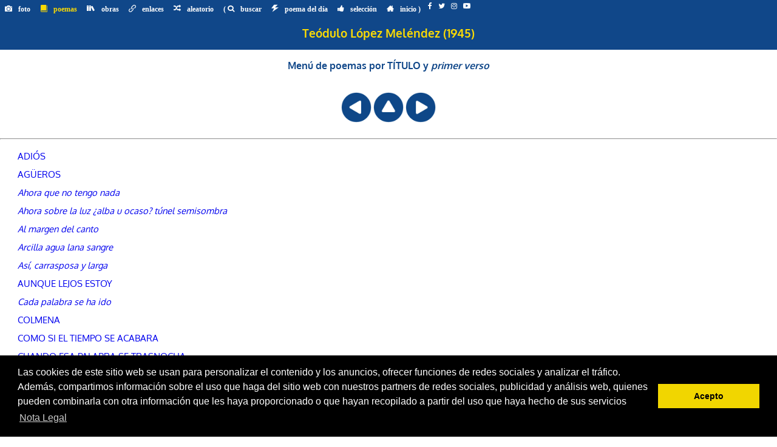

--- FILE ---
content_type: text/html
request_url: https://www.poesi.as/pcteolop.htm
body_size: 3873
content:
<!DOCTYPE HTML PUBLIC "-//W3C//DTD HTML 4.01 Transitional//EN" "http://www.w3.org/TR/html4/loose.dtd">
<html lang="es">
<head>
 <meta http-equiv="Content-Type" content="text/html; charset=UTF-8">
 <meta name="GENERATOR" content="www.poesiaweb.com www.poesia-inter.net www.poesi.as luis.salas.net">
<link rel="image_src" href="https://www.poesi.as/images/fotos/fototeolop.jpg"><meta property="og:image" content="https://www.poesi.as/images/fotos/fototeolop.jpg" />
 <meta name="Description" content="López Meléndez, Teódulo - Poesía en español">
 <meta name="KeyWords" content="López,Meléndez,Teódulo,Venezuela">
 <meta http-equiv="Clasificacion" content="Poesia, Literatura, español">
 <meta name="Classification" content="Poetry, Literature, Spanish">
 <meta http-equiv="Title" content="López Meléndez, Teódulo">
 <meta name="robots" content="index,follow">
 <meta name="Revisit" content="15 days">
 <title>Teódulo López Meléndez</title>
<meta name="viewport" content="width=device-width, initial-scale=1">
<link rel="stylesheet" href="css/autores.css"><link rel="stylesheet" type="text/css" href="js/cookieconsent.min.css" /><script src="js/cookieconsent.min.js"></script><script src="js/cookie.js"></script>

<link rel="stylesheet" href="css/menues.css">
<link rel="stylesheet" href="https://cdnjs.cloudflare.com/ajax/libs/font-awesome/4.7.0/css/font-awesome.min.css">
<script src="js/jquery.min.js"></script>
<script src="js/jquery.js"></script>
<script src="js/IrArriba.js"></script>
<link rel="stylesheet" href="css/fonts.css">
 <!-- meta name="viewport" content="width=device-width, user-scalable=no, initial-scale=1.0, maximum-scale=1.0, minimum-scale=1.0" -->
 
	<script src="js/fbshare.js" type="text/javascript"></script>
	<script src="js/jquery-latest.js"></script>
	<script src="js/menu.js"></script>
</head>
<body>
<a class="ir-arriba"  javascript:void(0) title="Volver arriba"><span class="fa-stack"><i class="fa fa-circle fa-stack-2x"></i><i class="fa fa-arrow-up fa-stack-1x fa-inverse"></i></span></a>
<center>
<div style="background-color:#104789; text-align:center;">
<header>
 <div class="menu_bar"><a class="bt-menu" href="#"><span class="icon-menu"></span>Menú</a></div>
	<nav>
	<ul>
		<!-- li><a href="indecteolop.htm"><span class="icon-volume-up"></span>audio</a></li -->
		<!-- li><a href="indetteolop.htm"><span class="icon-language2"></span>traducciones</a></li -->
		<li><a href="fototeolop.htm"><span class="icon-camera"></span>foto</a></li>
		<!-- li><a href="https://es.wikipedia.org/wiki/" target="wiki"><span class="icon-wikipedia"></span>wiki</a></li -->
		<li><a href="pcteolop.htm"><font color="#fada04"><span class="icon-book"></span>poemas</font></a></li>
		<li><a href="indewteolop.htm"><span class="icon-books"></span>obras</a></li>
		<!-- li><a href="indezteolop.htm"><span class="icon-attachment"></span>dedicados</a></li -->
		<!-- li><a href="https://www.facebook.com" target="fb"><span class="icon-facebook2"></span>facebook</a></li -->
		<!-- li><a href="https://twitter.com/" target="tw"><span class="icon-twitter2"></span>twitter</a></li -->
		<li><a href="indekteolop.htm"><span class="icon-link"></span>enlaces</a></li>
		<li><a href="randomPCteolop.htm"><span class="icon-random"></span>aleatorio</a></li>
		<li><a href="busqueda.htm"> ( <span class="icon-search2"></span>buscar</a></li>
 <!-- li><a href="randomPC.htm"><span class="icon-random"></span>aleatorio</a></li -->
		<li><a href="https://www.facebook.com/Poes%C3%ADa-Espa%C3%B1ol-241744839513644/"><span class="icon-power"></span>poema del día</a></li>
		<li><a href="selecc.htm"><span class="icon-thumbs-up"></span>selección</a></li>
        <li><a href="index.html"><span class="icon-home3"></span>inicio )</a><br></li>
		<li><div>
 <a href="https://www.youtube.com/channel/UC4OZgcAUigVi-tKEOXjyn3Q" class="subt" target="redes"><span class="icon-play" alt="youtube poesi.as" title="youtube poesi.as"></span></a>
 <a href="https://www.instagram.com/www_poesi_as/?hl=es" class="subt" target="redes"><span class="fa fa-instagram" alt="instagram poesi.as" title="instagram poesi.as"></span></a>
 <a href="https://twitter.com/poesi_as" class="subt" target="redes"><span class="icon-twitter2" alt="twitter poesi_as" title="twitter poesi_as"></span></a>
 <a href="https://www.facebook.com/Poes%C3%ADa-Espa%C3%B1ol-241744839513644/" class="subt" target="redes"><span class="icon-facebook2" alt="facebook poesi.as" title="facebook poesi.as"></span></a>
 </div></li>
	</ul>
	</nav>
 <h1><!-- a href="mailto:tlopezmelendez@BORRAR_ESTO@cantv.net" -->Teódulo López Meléndez (1945)<!-- /a --></h1><br>
</header>
</div>
<section>
<br>
<h2>Menú de poemas por TÍTULO y <i>primer verso</i></h2>
<br><div id="b"></div>
<br>
<p>
<a href="pcsollop.htm" target="_top"><img src="images/icons/ant.png" onmouseover="this.src='images/icons/antz.png'" onmouseout="this.src='images/icons/ant.png'" class="centrado" width="50" height="50" title="anterior / previous (Soledad López González)" alt="Soledad López González"></a>
<a href="indexcontA.htm" target="_top"><img src="images/icons/up.png" onmouseover="this.src='images/icons/upz.png'" onmouseout="this.src='images/icons/up.png'" class="centrado" width="50" height="50" alt="autores / authors" title="autores / authors"></a>
<a href="pcabzlpe.htm" target="_top"><img src="images/icons/sgt.png" onmouseover="this.src='images/icons/sgtz.png'" onmouseout="this.src='images/icons/sgt.png'" class="centrado" width="50" height="50" title="siguiente / next (López Penha, Abraham Zacarías)" alt="López Penha, Abraham Zacarías"></a>
</p>
<br>
</center>
<hr>
<br>
<p class="p1"><a href="pcteolop18.htm" target="_top">ADIÓS</a></p>
<p class="p1"><a href="pcteolop33.htm" target="_top">AGÜEROS</a></p>
<p class="p3"><a href="pcteolop48.htm" target="_top">Ahora que no tengo nada</a></p>
<p class="p3"><a href="pcteolop29.htm" target="_top">Ahora sobre la luz ¿alba u ocaso? túnel semisombra</a></p>
<p class="p3"><a href="pcteolop18.htm" target="_top">Al margen del canto</a></p>
<p class="p3"><a href="pcteolop41.htm" target="_top">Arcilla agua lana sangre</a></p>
<p class="p3"><a href="pcteolop45.htm" target="_top">Así, carrasposa y larga</a></p>
<p class="p1"><a href="pcteolop44.htm" target="_top">AUNQUE LEJOS ESTOY</a></p>
<p class="p3"><a href="pcteolop47.htm" target="_top">Cada palabra se ha ido</a></p>
<p class="p1"><a href="pcteolop17.htm" target="_top">COLMENA</a></p>
<p class="p1"><a href="pcteolop42.htm" target="_top">COMO SI EL TIEMPO SE ACABARA</a></p>
<p class="p1"><a href="pcteolop45.htm" target="_top">CUANDO ESA PALABRA SE TRASNOCHA</a></p>
<p class="p1"><a href="pcteolop23.htm" target="_top">DANZA</a></p>
<p class="p1"><a href="pcteolop49.htm" target="_top">DE AMANTE</a></p>
<p class="p1"><a href="pcteolop35.htm" target="_top">DE ENTRE LAS PIEDRAS</a></p>
<p class="p3"><a href="pcteolop37.htm" target="_top">De mimbrera</a></p>
<p class="p1"><a href="pcteolop50.htm" target="_top">DE SERENIDAD QUE ESPANTA</a></p>
<p class="p1"><a href="pcteolop32.htm" target="_top">DENTRO</a></p>
<p class="p3"><a href="pcteolop30.htm" target="_top">Desde el mar oración de lo que sé, clara oscuridad</a></p>
<p class="p1"><a href="pcteolop34.htm" target="_top">DESDE EL OTRO LADO</a></p>
<p class="p3"><a href="pcteolop31.htm" target="_top">Desde el tronco el perfil de las arenas</a></p>
<p class="p1"><a href="pcteolop39.htm" target="_top">DESDE LA MUERTE</a></p>
<p class="p3"><a href="pcteolop38.htm" target="_top">Disuelto el lacerío</a></p>
<p class="p1"><a href="pcteolop29.htm" target="_top">DOGAL</a></p>
<p class="p3"><a href="pcteolop03.htm" target="_top">Dominaré las aleaciones</a></p>
<p class="p1"><a href="pcteolop43.htm" target="_top">DONDE CAMINAR MI PERFIL DE EXTRAÑO</a></p>
<p class="p3"><a href="pcteolop43.htm" target="_top">El corcho penetras tortuosa</a></p>
<p class="p3"><a href="pcteolop26.htm" target="_top">El disparate de los meandros hizo prisión</a></p>
<p class="p1"><a href="pcteolop12.htm" target="_top">EL FRASCO DE LAS PALABRAS</a></p>
<p class="p3"><a href="pcteolop01.htm" target="_top">El mundo resurge con temor de su invariable crisis</a></p>
<p class="p3"><a href="pcteolop28.htm" target="_top">El terror arranca en la mañana al mirarse al agua</a></p>
<p class="p3"><a href="pcteolop23.htm" target="_top">Ella danzó</a></p>
<p class="p1"><a href="pcteolop09.htm" target="_top">ELLA, EN LOS REFLEJOS</a></p>
<p class="p3"><a href="pcteolop44.htm" target="_top">En aleteo</a></p>
<p class="p1"><a href="pcteolop08.htm" target="_top">EN AQUEL LUGAR</a></p>
<p class="p3"><a href="pcteolop16.htm" target="_top">En el viejo patio</a></p>
<p class="p3"><a href="pcteolop27.htm" target="_top">En las calles de su cuello la materia primera</a></p>
<p class="p3"><a href="pcteolop50.htm" target="_top">Escribo</a></p>
<p class="p1"><a href="pcteolop24.htm" target="_top">ESPEJISMO</a></p>
<p class="p1"><a href="pcteolop15.htm" target="_top">ESTA NOCHE</a></p>
<p class="p3"><a href="pcteolop15.htm" target="_top">Esta noche es un arca de naufragios</a></p>
<p class="p3"><a href="pcteolop08.htm" target="_top">Extraños los acontecimientos de la mar, ciertas las ramas de los árboles</a></p>
<p class="p1"><a href="pcteolop47.htm" target="_top">FALTA</a></p>
<p class="p3"><a href="pcteolop14.htm" target="_top">Ha comenzado:</a></p>
<p class="p3"><a href="pcteolop36.htm" target="_top">Hacia cualquier parte</a></p>
<p class="p3"><a href="pcteolop33.htm" target="_top">Incrustadas</a></p>
<p class="p3"><a href="pcteolop40.htm" target="_top">Indagad en la palabra</a></p>
<p class="p3"><a href="pcteolop20.htm" target="_top">La confusión</a></p>
<p class="p1"><a href="pcteolop27.htm" target="_top">LA GUITARRA SE DESTIÑE</a></p>
<p class="p1"><a href="pcteolop16.htm" target="_top">LA HISTORIA</a></p>
<p class="p3"><a href="pcteolop19.htm" target="_top">La palabra</a></p>
<p class="p3"><a href="pcteolop22.htm" target="_top">La paz se hizo profunda</a></p>
<p class="p3"><a href="pcteolop02.htm" target="_top">La voluntad de los carbones esconde los juguetes en un sumidero en las arenas</a></p>
<p class="p3"><a href="pcteolop17.htm" target="_top">Las marcas en la lluvia</a></p>
<p class="p3"><a href="pcteolop12.htm" target="_top">Las palabras</a></p>
<p class="p1"><a href="pcteolop28.htm" target="_top">LAS PALMAS DE LA ESPUMA</a></p>
<p class="p3"><a href="pcteolop10.htm" target="_top">Las sílabas</a></p>
<p class="p1"><a href="pcteolop13.htm" target="_top">LOBO</a></p>
<p class="p1"><a href="pcteolop40.htm" target="_top">LOGOGRIFO</a></p>
<p class="p3"><a href="pcteolop25.htm" target="_top">Los primeros juegos del mundo lo suplantaron todo</a></p>
<p class="p1"><a href="pcteolop14.htm" target="_top">MARIPOSA MUERTA</a></p>
<p class="p3"><a href="pcteolop24.htm" target="_top">Me exaspero</a></p>
<p class="p1"><a href="pcteolop20.htm" target="_top">MEDUSA 5</a></p>
<p class="p1"><a href="pcteolop21.htm" target="_top">MEDUSA 9</a></p>
<p class="p1"><a href="pcteolop22.htm" target="_top">MEDUSA 13</a></p>
<p class="p1"><a href="pcteolop05.htm" target="_top">MI HIJO Y EL MAR</a></p>
<p class="p1"><a href="pcteolop31.htm" target="_top">MIENTRAS, NO SE MUERE</a></p>
<p class="p3"><a href="pcteolop13.htm" target="_top">Nada te importa</a></p>
<p class="p3"><a href="pcteolop11.htm" target="_top">Nadie venga</a></p>
<p class="p1"><a href="pcteolop25.htm" target="_top">NO HAY REMOTO PARAJE SOLEDOSO</a></p>
<p class="p3"><a href="pcteolop07.htm" target="_top">Oficio, palmas secas y rugido cercano</a></p>
<p class="p1"><a href="pcteolop30.htm" target="_top">PARADOJA</a></p>
<p class="p1"><a href="pcteolop38.htm" target="_top">PAUPERO</a></p>
<p class="p1"><a href="pcteolop10.htm" target="_top">PERDIDO</a></p>
<p class="p1"><a href="pcteolop46.htm" target="_top">POR SI UNO DE ESOS</a></p>
<p class="p1"><a href="pcteolop41.htm" target="_top">PORTALENGUA</a></p>
<p class="p1"><a href="pcteolop26.htm" target="_top">PRISIÓN</a></p>
<p class="p3"><a href="pcteolop06.htm" target="_top">Rastros serpenteantes las sombrillas sobre los gritos donde se aboveda el viento</a></p>
<p class="p1"><a href="pcteolop02.htm" target="_top">RECORDADO SEA QUE VINO DEL MAR</a></p>
<p class="p1"><a href="pcteolop19.htm" target="_top">RITORNO</a></p>
<p class="p3"><a href="pcteolop49.htm" target="_top">Saberte allí</a></p>
<p class="p1"><a href="pcteolop36.htm" target="_top">SIN ADENTRO</a></p>
<p class="p1"><a href="pcteolop11.htm" target="_top">SIN PALABRAS</a></p>
<p class="p3"><a href="pcteolop34.htm" target="_top">Sin peso</a></p>
<p class="p3"><a href="pcteolop05.htm" target="_top">Sobre las arenas recién descubiertas quedaron vasijas</a></p>
<p class="p3"><a href="pcteolop09.htm" target="_top">Sobre mi brazo izquierdo una polvareda, hormigas</a></p>
<p class="p3"><a href="pcteolop04.htm" target="_top">Solsticio de verano arrejuntado al vuelo</a></p>
<p class="p1"><a href="pcteolop04.htm" target="_top">SOLSTICIOS</a></p>
<p class="p3"><a href="pcteolop46.htm" target="_top">Tea</a></p>
<p class="p1"><a href="pcteolop37.htm" target="_top">TERRERO</a></p>
<p class="p1"><a href="pcteolop48.htm" target="_top">TRATO DE LEERTE</a></p>
<p class="p1"><a href="pcteolop06.htm" target="_top">UN SILBIDO DE SILUETA</a></p>
<p class="p3"><a href="pcteolop42.htm" target="_top">Vejo estas piedras</a></p>
<p class="p1"><a href="pcteolop07.htm" target="_top">VÍSPERA</a></p>
<p class="p3"><a href="pcteolop21.htm" target="_top">Yo miré</a></p>
<p class="p1"><a href="pcteolop03.htm" target="_top">ZETA ELE 4, FUE LLAMADO EL PLANETA</a></p>
<br>
<hr><center>
<div style="background-color: #104789;" text-align:center;">
<iframe src="autoresygoogle.htm" width="100%" height="100%" scrolling="no" frameborder="0"><font color="#104789" size=1><a href="buscador.htm">seleccionar autor, menú o búsqueda</a></font></iframe>
<hr>
</div>

<script type="text/javascript"><!--
google_ad_client = "ca-pub-6846525436666570"; google_ad_slot = "9664042723"; google_ad_width = 468; google_ad_height = 60;
//--></script><script type="text/javascript" src="https://pagead2.googlesyndication.com/pagead/show_ads.js"></script>

<iframe src="piepagina.htm" width="100%" height=50 scrolling="no" frameborder="0"></iframe>
<div id="b2"></div>
<iframe src="tiendaindex.htm" width="100%" height=50 scrolling="no" frameborder="0"></iframe>
<div id="b3"></div>
</section>
</center></body></html>


--- FILE ---
content_type: text/html
request_url: https://www.poesi.as/autoresygoogle.htm
body_size: 998
content:
<!DOCTYPE HTML PUBLIC "-//W3C//DTD HTML 4.01 Transitional//EN" "http://www.w3.org/TR/html4/loose.dtd">
<html lang=es">
<head>
 <meta http-equiv="Content-Type" content="text/html; charset=UTF-8">
 <meta name="GENERATOR" content="www.poesiaweb.com www.poesia-inter.net www.poesi.as luis.salas.net">
<link rel="image_src" href="https://www.poesi.as/cuadros/poesiaok360.png"><meta property="og:image" content="https://www.poesi.as/cuadros/poesiaok360.png" />
 <meta name="Description" content="Poesías en español - Luis Salas - Título y primer verso">
 <meta name="robots" content="noindex, nofollow">
 <title>Lista de Autores</title>
 <base target="_parent">
<link rel="stylesheet" href="css/autoreslist.css">

<link rel="stylesheet" href="css/menues.css">
<link rel="stylesheet" href="css/fonts.css">
	<meta name="viewport" content="width=device-width, user-scalable=no, initial-scale=1.0, maximum-scale=1.0, minimum-scale=1.0">


<!-- Google Custom Search -->
<script>
 (function() {
 var cx = '007935990055201776615:mgqc_avunlq';
 var gcse = document.createElement('script');
 gcse.type = 'text/javascript';
 gcse.async = true;
 gcse.src = (document.location.protocol == 'https:' ? 'https:' : 'http:') +
 '//www.google.com/cse/cse.js?cx=' + cx;
 var s = document.getElementsByTagName('script')[0];
 s.parentNode.insertBefore(gcse, s);
 })();
</script>
<!-- End Google Custom Search -->


</head>
<BODY style="margin-top: 0px;">
<table width="100%" border="0" bgcolor="#104789">
<tr>
    <td align="center">

    <table border="0" cellspacing=5 cellpadding=5>
    <tr><td align="center" colspan=2>
 <a href="siglos.htm" target="_top"><font size=2 face="Arial" color="#ffffff">cronológico</font></a><font color="#fada04">&nbsp;|&nbsp;</font>
 <a href="poesiaA.htm" target="_top"><font size=2 face="Arial" color="#ffffff">alfabético</font></a><font color="#fada04">&nbsp;|&nbsp;</font>
 <!-- a href="siglos.htm" target="_top"><font size=2 face="Arial" color="#ffffff">por siglos</font></a><font color="#fada04">&nbsp;|&nbsp;</font -->
 <a href="indexcontA.htm" target="_top"><font size=2 face="Arial" color="#ffffff">siglo xxi</font></a> &nbsp; 
	</td></tr>

<!-- Custom Search Google -->
<tr><td valign=middle align="left"><a href="https://www.google.com/"><img src="images/google3.png" border="0" alt="Google"></a></td>
<td valign="top" colspan=2 width=280 align="left"><gcse:searchbox-only></gcse:searchbox-only></td></tr>
<!-- Custom Search Google -->

	</table>
</td>
</tr>
<tr bgcolor="#104789"><td align="center"><img src="poesiaok.gif" alt="Logo" border="0"></td></tr>
</table>
<!-- fin de tabla -->
</center></body></html>


--- FILE ---
content_type: text/html
request_url: https://www.poesi.as/piepagina.htm
body_size: 425
content:
<!DOCTYPE HTML PUBLIC "-//W3C//DTD HTML 4.01 Transitional//EN" "http://www.w3.org/TR/html4/loose.dtd">
<html lang=es">
<head>
 <meta http-equiv="Content-Type" content="text/html; charset=UTF-8">
<LINK rel="stylesheet" href="transla3.css"></head>
<body text="#104789" bgcolor="#FFFFFF" link="#104789" 
vlink="#000000" alink="#FF0000" 
topmargin=0>
<center><table border="0" width="100%"><tr align="center" valign="top"><td align="center"><font face="Verdana" color="#104789" size=1>
<a href="index.html" target="_parent">inicio</a> | 
<a href="poesiaA.htm" target="_parent">autores</a> | 
<a href="versos.htm" target="_parent">títulos y primer verso</a> | 
<a href="indexcontA.htm" target="_parent">siglo xxi</a> | 
<a href="https://www.facebook.com/Poes%C3%ADa-Espa%C3%B1ol-241744839513644/" target="FB">poema del día</a> | 
<a href="cancione.htm" target="_parent">audio</a> | 
<a href="selecc.htm" target="_parent">selección</a> | 
<a href="enlaces2.htm" target="_parent">enlaces</a> | 
<a href="translat.htm" target="_parent">translations</a> | 
<a href="busqueda.htm" target="_parent">búsquedas</a> | 
<a href="notalegal.htm" target="_parent">nota legal</a> 
</font></td></tr></table></center></body></html>


--- FILE ---
content_type: text/html
request_url: https://www.poesi.as/tiendaindex.htm
body_size: 452
content:
<!DOCTYPE HTML PUBLIC "-//W3C//DTD HTML 4.01 Transitional//EN" "http://www.w3.org/TR/html4/loose.dtd">
<html lang=es">
<head>
 <meta http-equiv="Content-Type" content="text/html; charset=UTF-8">
</head>
<body>
<center>

<a href="https://www.facebook.com/Poes%C3%ADa-Espa%C3%B1ol-241744839513644/" target="redes"><img src="images/icons/facebookTransp.png" border="0" width="24" height="24" alt="Visítanos en Facebook" title="Visítanos en Facebook"></a>
&nbsp;
<a href="https://twitter.com/poesi_as" target="redes"><img src="images/icons/twitterTransp.png" border="0" width="24" height="24"  alt="Visítanos en Twitter" title="Visítanos en Twitter"></a>
&nbsp;
<a href="https://www.instagram.com/www_poesi_as/?hl=es" target="redes"><img src="images/icons/instagramTransp.png" border="0" width="24" height="24"  alt="Visítanos en Instagram" title="Visítanos en Instagram"></a>
&nbsp;
<a href="https://www.youtube.com/channel/UC4OZgcAUigVi-tKEOXjyn3Q" target="redes"><img src="images/icons/youtubeTransp.png" border="0" width="24" height="24"  alt="Visítanos en YouTube" title="Visítanos en YouTube"></a>

<!-- a href="https://play.google.com/store/apps/details?id=com.asistentesvirtuales.poesias" target="androidapk"><img src="images/logo-rrss-gplay-24b.png" border="0" alt="Descarga aplicación Google play" title="Descarga aplicación Google play"></a>
&nbsp; 
<a href="PoesiasMobile.apk" target="androidapk"><img src="images/logo-rrss-an-24.png" border="0" alt="Descarga aplicación apk para móvil android" title="Descarga aplicación apk para móvil android"></a -->
<br>
<br>
</center></body></html>


--- FILE ---
content_type: text/html; charset=utf-8
request_url: https://www.google.com/recaptcha/api2/aframe
body_size: 113
content:
<!DOCTYPE HTML><html><head><meta http-equiv="content-type" content="text/html; charset=UTF-8"></head><body><script nonce="yRsgf30Xbp1Txkcjj7cyhw">/** Anti-fraud and anti-abuse applications only. See google.com/recaptcha */ try{var clients={'sodar':'https://pagead2.googlesyndication.com/pagead/sodar?'};window.addEventListener("message",function(a){try{if(a.source===window.parent){var b=JSON.parse(a.data);var c=clients[b['id']];if(c){var d=document.createElement('img');d.src=c+b['params']+'&rc='+(localStorage.getItem("rc::a")?sessionStorage.getItem("rc::b"):"");window.document.body.appendChild(d);sessionStorage.setItem("rc::e",parseInt(sessionStorage.getItem("rc::e")||0)+1);localStorage.setItem("rc::h",'1768736501061');}}}catch(b){}});window.parent.postMessage("_grecaptcha_ready", "*");}catch(b){}</script></body></html>

--- FILE ---
content_type: text/css
request_url: https://www.poesi.as/css/autores.css
body_size: 979
content:

H1 {font-family: "Oxygen", "Verdana", "Arial", "Helvetica";
            color: #fada04;
            font-size: 14pt;
            line-height: 100%;
            font-weight: bold;}

H1 A {font-family: "Oxygen", "Verdana", "Arial", "Helvetica";
            color: #fada04;
            font-size: 14pt;
            line-height: 100%;
            font-weight: bold;}


H2 {font-family: "Oxygen", "Verdana", "Arial", "Helvetica";
            color: #104789;
            font-size: 12pt;
            line-height: 100%;
            font-weight: bold;}

TD {align: "center"; font-family: "Oxygen", "Verdana", "Arial", "Helvetica"; color: "#104789"; font-size: 12pt; font-weight: normal;} 

img{ /* width: 100%; */
    height: auto;
    max-width:100%;}  

#TABTIT {font-family: "Arial", "Oxygen", "Verdana", "Helvetica"; font-size: 16pt; font-weight: normal;}

P { font-family: "Oxygen", "Verdana", "Helvetica", "Arial", "Sans Serif"; 
    color: #104789;
        line-height: 200%;
	font-weight: normal;
        font-size: 9pt;}


/* PARA TITULOS: */
#p1 {color: #104789;
     font-family: "Oxygen", "Verdana", "Arial", "Helvetica";
      font-variant: small-caps;
      margin-left: 0.3in;
      line-height: 200%;
      font-style: normal;
      font-size: 11pt;
      font-weight: normal;}

/*      text-indent: 0.3in; */
#p2 {color: #104789;
     font-family: "Oxygen", "Verdana", "Arial", "Helvetica";
     margin-left: 0.3in;
     font-variant: small-caps;
     font-size: 10pt;
     font-weight: normal;}
/*      text-indent: 0.3in; */

/* PRIMEROS VERSOS: */

#p3 {color: #104789;
     font-family: "Oxygen", "Verdana", "Arial", "Helvetica";
     margin-left: 0.3in;
     font-size: 11pt;
      line-height: 200%;
     font-style: italic;
     font-weight: normal;}



p.canciones {color: #104789;
      margin-left: 0.3in;
      font-size: 11pt;
      font-weight: normal;
	text-align: center;}

.pautores {color:#104789;
  /*    font-variant: small-caps; */
      margin-left: 0.3in;
		line-height: 200%;
		margin-bottom: 12px;
      font-size: 11pt;
      font-weight: bold;}


p.p1 {color: #104789;
     font-family: "Oxygen", "Verdana", "Arial", "Helvetica";
      font-variant: small-caps;
      margin-left: 0.3in;
      font-size: 11pt;
		line-height: 125%;
		margin-bottom: 12px;
      font-style: normal;
      font-weight: normal;}
/*      text-indent: 0.3in; */
p.p2 {color: #104789;
     margin-left: 0.3in;
     font-variant: small-caps;
     font-family: "Oxygen", "Verdana", "Arial", "Helvetica";
     font-size: 11pt;
     font-weight: normal;}
/*      text-indent: 0.3in; */
/* PRIMEROS VERSOS: */
p.p3 {color: #104789;
     font-family: "Oxygen", "Verdana", "Arial", "Helvetica";
     margin-left: 0.3in;
     font-size: 11pt;
		line-height: 125%;
		margin-bottom: 12px;
     font-style: italic;
     font-weight: normal;}

A {text-decoration: none;}

input.borde1 {
  border-top-style: solid;
  border-right-style: solid;
  border-bottom-style: solid;
  border-left-style: solid;
  border-top-color: #104789;
  border-right-color: #104789;
  border-bottom-color: #104789;
  border-left-color: #104789;
  border-top-width: thin;
  border-right-width: thin;
  border-bottom-width: thin;
  border-left-width: thin;
}
select.borde1 {
  border-top-style: solid;
  border-right-style: solid;
  border-bottom-style: solid;
  border-left-style: solid;
  border-top-color: #104789;
  border-right-color: #104789;
  border-bottom-color: #104789;
  border-left-color: #104789;
  border-top-width: thin;
  border-right-width: thin;
  border-bottom-width: thin;
  border-left-width: thin;
}

div.banjrj {width: 90%; margin: 0 auto; background-color: #FFFFFF; text-align: center;}

/* latin-ext */
@font-face {
  font-family: 'Oxygen';
  font-style: normal;
  font-weight: 300;
  src: local('Oxygen Light'), local('Oxygen-Light'), url(https://fonts.gstatic.com/s/oxygen/v5/-1odZCVpKpOs9pNLq607fhJtnKITppOI_IvcXXDNrsc.woff2) format('woff2');
  unicode-range: U+0100-024F, U+1E00-1EFF, U+20A0-20AB, U+20AD-20CF, U+2C60-2C7F, U+A720-A7FF;
}
/* latin */
@font-face {
  font-family: 'Oxygen';
  font-style: normal;
  font-weight: 300;
  src: local('Oxygen Light'), local('Oxygen-Light'), url(https://fonts.gstatic.com/s/oxygen/v5/AwBqWF2kjhlybWamaKMPcVtXRa8TVwTICgirnJhmVJw.woff2) format('woff2');
  unicode-range: U+0000-00FF, U+0131, U+0152-0153, U+02C6, U+02DA, U+02DC, U+2000-206F, U+2074, U+20AC, U+2212, U+2215, U+E0FF, U+EFFD, U+F000;
}
/* latin-ext */
@font-face {
  font-family: 'Oxygen';
  font-style: normal;
  font-weight: 400;
  src: local('Oxygen'), local('Oxygen-Regular'), url(https://fonts.gstatic.com/s/oxygen/v5/IIPDrwV5KNJo5-LaFlLy2fesZW2xOQ-xsNqO47m55DA.woff2) format('woff2');
  unicode-range: U+0100-024F, U+1E00-1EFF, U+20A0-20AB, U+20AD-20CF, U+2C60-2C7F, U+A720-A7FF;
}
/* latin */
@font-face {
  font-family: 'Oxygen';
  font-style: normal;
  font-weight: 400;
  src: local('Oxygen'), local('Oxygen-Regular'), url(https://fonts.gstatic.com/s/oxygen/v5/78wGxsHfFBzG7bRkpfRnCQ.woff2) format('woff2');
  unicode-range: U+0000-00FF, U+0131, U+0152-0153, U+02C6, U+02DA, U+02DC, U+2000-206F, U+2074, U+20AC, U+2212, U+2215, U+E0FF, U+EFFD, U+F000;
}
/* latin-ext */
@font-face {
  font-family: 'Oxygen';
  font-style: normal;
  font-weight: 700;
  src: local('Oxygen Bold'), local('Oxygen-Bold'), url(https://fonts.gstatic.com/s/oxygen/v5/fSUtikcZd7PHZK0t2hzTeRJtnKITppOI_IvcXXDNrsc.woff2) format('woff2');
  unicode-range: U+0100-024F, U+1E00-1EFF, U+20A0-20AB, U+20AD-20CF, U+2C60-2C7F, U+A720-A7FF;
}
/* latin */
@font-face {
  font-family: 'Oxygen';
  font-style: normal;
  font-weight: 700;
  src: local('Oxygen Bold'), local('Oxygen-Bold'), url(https://fonts.gstatic.com/s/oxygen/v5/yVHpdQrmTj9Kax1tmFSx2ltXRa8TVwTICgirnJhmVJw.woff2) format('woff2');
  unicode-range: U+0000-00FF, U+0131, U+0152-0153, U+02C6, U+02DA, U+02DC, U+2000-206F, U+2074, U+20AC, U+2212, U+2215, U+E0FF, U+EFFD, U+F000;
}


--- FILE ---
content_type: text/css
request_url: https://www.poesi.as/css/menues.css
body_size: 470
content:
* {
	padding: 0;
	margin: 0;
}

header {
	width: 100%;
    background: #104789;
}

header nav {
	width: 95%;
    background: #104789;
}

.menu_bar {
	display: none;
}

.ir-arriba{
  display:none;
  background-repeat:no-repeat;
  font-size:20px;
  color:#0F4788;
  cursor:pointer;
  position:fixed;
  bottom:10px;
  right:10px;
  z-index:2;
}

header nav ul {
	list-style: none;
	overflow: hidden;
}

header nav ul li {
	float: left;
}

header nav ul li span {
	margin-right: 10px;
	
}

header nav ul li .subt {
		/* display: block; */
		padding: 0px;
		margin-left: 0px;
		margin-right: 0px;
		float: right;
	}

header nav ul li {
	display: block;
	padding: 4px;
	color: #ffffff;
	text-decoration: none;
		font-family: Verdana;
		font-size: 12px;
		font-weight: bold;
}

header nav ul li a {
	display: block;
	padding: 4px;
	color: #ffffff;
	text-decoration: none;
		font-family: Verdana;
		font-size: 12px;
		font-weight: bold;
}

header nav ul li a:hover {
	background: #037E8C;
	color: #fada04;
		font-family: Verdana;
		font-size: 12px;
		font-weight: bold;
}

section {
	padding: 0px;
}


@media screen and (max-width:800px) {
	header nav {
		width: 80%;
		height: 100%;
		margin: 0;
		position: fixed;
		left: -100%;
		/*top: 0px;*/
		overflow: auto;
	}

	.subt  {
		float: none;
		padding: 2px;
		display: block;
		font-size: 18px;
	}
	
	.menu_bar {
		display: block;
		width: 100%;
		background: #ccc;
	}

	.menu_bar .bt-menu {
		display: block;
		padding: 20px;
		-webkit-box-sizing:border-box;
		-moz-box-sizing:border-box;
		box-sizing:border-box;
        background:#104789;
		overflow: hidden;
		font-family:Verdana;
		font-size:12px;
		font-weight:bold;
		color:#ffffff;
		text-decoration:none;
	}

	.menu_bar span {
		float:right;
		font-size:40px;
	}

	header nav ul li {
		display:block;
		float:none;
		text-align:left;
		border-bottom:1px solid rgba(255,255,255,.3);
	}



}


--- FILE ---
content_type: text/css
request_url: https://www.poesi.as/css/fonts.css
body_size: 811
content:
@font-face {
	font-family: 'icomoon';
	src:url('../fonts/icomoon.eot');
	src:url('../fonts/icomoon.eot') format('embedded-opentype'),
		url('../fonts/icomoon.woff') format('woff'),
		url('../fonts/icomoon.ttf') format('truetype'),
		url('../fonts/icomoon.svg') format('svg');
	font-weight: normal;
	font-style: normal;
}

[class^="icon-"], [class*=" icon-"] {
	font-family: 'icomoon';
	speak: none;
	font-style: normal;
	font-weight: normal;
	font-variant: normal;
	text-transform: none;
	line-height: 1;

	/* Better Font Rendering =========== */
	-webkit-font-smoothing: antialiased;
	-moz-osx-font-smoothing: grayscale;
}

/* aleatorio */
.icon-random:before {
	content: "\f074";
}
/* audio */
.icon-volume-up:before {
	content: "\f028";
}
/* búsqueda */
.icon-search2:before {
	content: "\f002";
}
/* Versos */
.icon-text-color:before {
	content: "\ea6d";
}
/* Selección */
.icon-thumbs-up:before {
	content: "\f164";
}
/* Whatsapp */
.icon-whatsapp:before {
/*	 font-family: "Font Awesome 5 Brands"; content: "\f232"; font-weight: 400; */
	 content: "\f232";
}
/* Instagram */
.icon-instagram:before {
	 font-family: "Font Awesome 5 Brands"; content: "\e055"; font-weight: 400;
}
/* Twitter */
.icon-twitter2:before {
	content: "\f099";
}
/* facebook */
.icon-facebook2:before {
	content: "\f09a";
}
/* youtube */
.icon-youtube2:before {
	content: "\f167";
}
/* youtube2 */
.icon-play:before {
	content: "\e912";
}
/* traducciones */
.icon-language2:before {
	content: "\e913";
}

/* autor */
.icon-user2:before {
	content: "\e917";
}

/* autores */
.icon-users2:before {
	content: "\e918";
}
/* Poema del día */
.icon-power:before {
	content: "\e9b5";
}

/* clip */
.icon-attachment:before {
	content: "\e9cd";
}
/* Menú */
.icon-menu:before {
	content: "\e9bd";
}
/* Siglo XXI */
.icon-rocket:before {
	content: "\e9a5";
}
/* autores alfabético */
.icon-sort-alpha-asc:before {
	content: "\ea48";
}
/* redes */
.icon-share2:before {
	content: "\ea82";
}
/* top */
.icon-arrow-up:before {
	content: "\ea32";
}
/* down */
.icon-arrow-down:before {
	content: "\ea36";
}
/* right */
.icon-arrow-right:before {
	content: "\ea34";
}
/* left */
.icon-arrow-left:before {
	content: "\ea38";
}
/* wiki */
.icon-wikipedia:before {
	content: "\eac8";
}
/* android */
.icon-android:before {
	content: "\eac0";
}
/* foto */
.icon-camera:before {
	content: "\e90f";
}
/* inicio */
.icon-home3:before {
	content: "\e902";
}
/* poemas */
.icon-book:before {
	content: "\e91f";
}
/* obras */
.icon-books:before {
	content: "\e920";
}
/* video */
.icon-video-camera:before {
	content: "\e914";
}
/* música */
.icon-music:before {
	content: "\e911";
}
/* info */
.icon-info3:before {
	content: "\e90e";
}
/* help */
.icon-question2:before {
	content: "\f128";
}

/* cronológico */
.icon-hour-glass:before {
	content: "\e979";
}
/* corazón */
.icon-heart:before {
	content: "\e9da";
}
/* enlaces */
.icon-link:before {
	content: "\e9cb";
}
/* bandera */
.icon-flag:before {
	content: "\e9cc";
}
/* mundo */
.icon-earth:before {
	content: "\e9ca";
}
/* chincheta */
.icon-pushpin:before {
	content: "\e946";
}
/* archivo */
.icon-file-text:before {
	content: "\e922";
}
/* archivos */
.icon-files-empty:before {
	content: "\e924";
}


--- FILE ---
content_type: text/css
request_url: https://www.poesi.as/css/autoreslist.css
body_size: 1115
content:
<STYLE><!--
FONT {font-family: "Oxygen", "Verdana", "Arial", "Helvetica"; }

H1 {font-family: "Oxygen", "Verdana", "Arial", "Helvetica";
            color: #fada04;
            font-size: 14pt;
            line-height: 100%;
            font-weight: bold;}

H2 {font-family: "Oxygen", "Verdana", "Arial", "Helvetica";
            color: #104789;
            font-size: 12pt;
            line-height: 100%;
            font-weight: bold;}

ul.autores {
	list-style-type: none;
	padding: 3px;
	margin: 5px;
	font-family: "Oxygen, Trebuchet MS, Verdana, Tahoma, Arial, Helvetica, sans-serif";
	}

div.autores2 {display: block; width: 50%; text-align: left; align: center;}

TD {align: "center"; font-family: "Oxygen", "Verdana", "Arial", "Helvetica"; color: "#000000"; font-size: 8pt; font-weight: normal;}

#TABTIT {font-family: "Oxygen", "Arial", "Verdana", "Helvetica"; font-size: 16pt; font-weight: normal;}

P {font-family: "Oxygen", "Verdana", "Helvetica", "Arial", "Sans Serif";
       color: #00FF00;
       line-height: 100%;
       font-size: 8pt;}

PRE {font-family: "Helvetica", "Arial", "Sans Serif"; color:#00FF00; font-size: 12pt; font-variant: italics;}

/* PARA TITULOS: */
#p1 {color:#000000;
/*      font-variant: small-caps; */
      margin-left: 0.3in;
       line-height: 100%;
      font-size: 12pt;
      font-weight: bold;}
/*      text-indent: 0.3in; */

#p2 {color:#00cc00;
     line-height: 100%;
     margin-left: 0.3in;
     font-variant: small-caps;
     font-family: "Oxygen", "Verdana", "Arial", "Helvetica";
     font-size: 10pt;
     font-weight: normal;}

#p22 {color:#104789;
     line-height: 100%;
     margin-left: 0.3in;
     font-variant: small-caps;
     font-family: "Oxygen", "Verdana", "Arial", "Helvetica";
     font-size: 14pt;
     font-weight: normal;}
/*      text-indent: 0.3in; */

/* PRIMEROS VERSOS: */
#p3 {color:#ff0000;
     line-height: 100%;
     margin-left: 0.3in;
     font-size: 10pt;
     font-family: "Oxygen", "Verdana", "Arial", "Helvetica";
     font-style: italic;
     font-weight: normal;}

/* PARA TITULOS: */
#p7 {color:#104789;
      margin-left: 0.3in;
       line-height: 100%;
      font-size: 8pt;
      font-weight: normal;}
/*      text-indent: 0.3in; */



.p1 {color:#000000;
      font-variant: small-caps;
      margin-left: 0.3in;
       line-height: 100%;
      font-size: 10pt;
      font-weight: normal;}
/*      text-indent: 0.3in; */
.p2 {color:#00cc00;
     line-height: 100%;
     margin-left: 0.3in;
     font-variant: small-caps;
     font-family: "Oxygen", "Verdana", "Arial", "Helvetica";
     font-size: 10pt;
     font-weight: normal;}

.pautores {color:#104789;
  /*    font-variant: small-caps; */
      margin-left: 0.3in;
		line-height: 200%;
		margin-bottom: 12px;
      font-size: 11pt;
      font-weight: bold;}

.p22 {color:#104789;
     line-height: 100%;
     margin-left: 0.3in;
     font-variant: small-caps;
     font-family: "Oxygen", "Verdana", "Arial", "Helvetica";
     font-size: 14pt;
     font-weight: normal;}
/*      text-indent: 0.3in; */
/* PRIMEROS VERSOS: */
.p3 {color:#ff0000;
		line-height: 125%;
		margin-bottom: 12px;
     margin-left: 0.3in;
     font-size: 10pt;
     font-family: "Oxygen", "Verdana", "Arial", "Helvetica";
     font-style: italic;
     font-weight: normal;}
	 
/* PARA TITULOS: */
.p7 {color:#104789;
      margin-left: 0.3in;
       line-height: 100%;
      font-size: 8pt;
      font-weight: normal;}

A {text-decoration: none}
/*           font-size:12;    */
/*           font-weight: bold;           */
/*          font-family: Lucida, Helvetica, sans-serif; */
/*           text-decoration: none;       */
/*         background-color: "#330033";   */
/*         background: URL(imageICV.jpg)  */
/*           margin-left: 0.9in;          */
/*           margin-right: 0.1in;         */
/*           margin-top: 0.3in;           */
/*           margin-bottom: 0.1in;        */
/*           color: darkslateblue;   */
/*           text-indent: 0.1in;   */


/* latin-ext */
@font-face {
  font-family: 'Oxygen';
  font-style: normal;
  font-weight: 300;
  src: local('Oxygen Light'), local('Oxygen-Light'), url(https://fonts.gstatic.com/s/oxygen/v5/-1odZCVpKpOs9pNLq607fhJtnKITppOI_IvcXXDNrsc.woff2) format('woff2');
  unicode-range: U+0100-024F, U+1E00-1EFF, U+20A0-20AB, U+20AD-20CF, U+2C60-2C7F, U+A720-A7FF;
}
/* latin */
@font-face {
  font-family: 'Oxygen';
  font-style: normal;
  font-weight: 300;
  src: local('Oxygen Light'), local('Oxygen-Light'), url(https://fonts.gstatic.com/s/oxygen/v5/AwBqWF2kjhlybWamaKMPcVtXRa8TVwTICgirnJhmVJw.woff2) format('woff2');
  unicode-range: U+0000-00FF, U+0131, U+0152-0153, U+02C6, U+02DA, U+02DC, U+2000-206F, U+2074, U+20AC, U+2212, U+2215, U+E0FF, U+EFFD, U+F000;
}
/* latin-ext */
@font-face {
  font-family: 'Oxygen';
  font-style: normal;
  font-weight: 400;
  src: local('Oxygen'), local('Oxygen-Regular'), url(https://fonts.gstatic.com/s/oxygen/v5/IIPDrwV5KNJo5-LaFlLy2fesZW2xOQ-xsNqO47m55DA.woff2) format('woff2');
  unicode-range: U+0100-024F, U+1E00-1EFF, U+20A0-20AB, U+20AD-20CF, U+2C60-2C7F, U+A720-A7FF;
}
/* latin */
@font-face {
  font-family: 'Oxygen';
  font-style: normal;
  font-weight: 400;
  src: local('Oxygen'), local('Oxygen-Regular'), url(https://fonts.gstatic.com/s/oxygen/v5/78wGxsHfFBzG7bRkpfRnCQ.woff2) format('woff2');
  unicode-range: U+0000-00FF, U+0131, U+0152-0153, U+02C6, U+02DA, U+02DC, U+2000-206F, U+2074, U+20AC, U+2212, U+2215, U+E0FF, U+EFFD, U+F000;
}
/* latin-ext */
@font-face {
  font-family: 'Oxygen';
  font-style: normal;
  font-weight: 700;
  src: local('Oxygen Bold'), local('Oxygen-Bold'), url(https://fonts.gstatic.com/s/oxygen/v5/fSUtikcZd7PHZK0t2hzTeRJtnKITppOI_IvcXXDNrsc.woff2) format('woff2');
  unicode-range: U+0100-024F, U+1E00-1EFF, U+20A0-20AB, U+20AD-20CF, U+2C60-2C7F, U+A720-A7FF;
}
/* latin */
@font-face {
  font-family: 'Oxygen';
  font-style: normal;
  font-weight: 700;
  src: local('Oxygen Bold'), local('Oxygen-Bold'), url(https://fonts.gstatic.com/s/oxygen/v5/yVHpdQrmTj9Kax1tmFSx2ltXRa8TVwTICgirnJhmVJw.woff2) format('woff2');
  unicode-range: U+0000-00FF, U+0131, U+0152-0153, U+02C6, U+02DA, U+02DC, U+2000-206F, U+2074, U+20AC, U+2212, U+2215, U+E0FF, U+EFFD, U+F000;
}

--></STYLE>


--- FILE ---
content_type: text/css
request_url: https://www.poesi.as/css/menues.css
body_size: 456
content:
* {
	padding: 0;
	margin: 0;
}

header {
	width: 100%;
    background: #104789;
}

header nav {
	width: 95%;
    background: #104789;
}

.menu_bar {
	display: none;
}

.ir-arriba{
  display:none;
  background-repeat:no-repeat;
  font-size:20px;
  color:#0F4788;
  cursor:pointer;
  position:fixed;
  bottom:10px;
  right:10px;
  z-index:2;
}

header nav ul {
	list-style: none;
	overflow: hidden;
}

header nav ul li {
	float: left;
}

header nav ul li span {
	margin-right: 10px;
	
}

header nav ul li .subt {
		/* display: block; */
		padding: 0px;
		margin-left: 0px;
		margin-right: 0px;
		float: right;
	}

header nav ul li {
	display: block;
	padding: 4px;
	color: #ffffff;
	text-decoration: none;
		font-family: Verdana;
		font-size: 12px;
		font-weight: bold;
}

header nav ul li a {
	display: block;
	padding: 4px;
	color: #ffffff;
	text-decoration: none;
		font-family: Verdana;
		font-size: 12px;
		font-weight: bold;
}

header nav ul li a:hover {
	background: #037E8C;
	color: #fada04;
		font-family: Verdana;
		font-size: 12px;
		font-weight: bold;
}

section {
	padding: 0px;
}


@media screen and (max-width:800px) {
	header nav {
		width: 80%;
		height: 100%;
		margin: 0;
		position: fixed;
		left: -100%;
		/*top: 0px;*/
		overflow: auto;
	}

	.subt  {
		float: none;
		padding: 2px;
		display: block;
		font-size: 18px;
	}
	
	.menu_bar {
		display: block;
		width: 100%;
		background: #ccc;
	}

	.menu_bar .bt-menu {
		display: block;
		padding: 20px;
		-webkit-box-sizing:border-box;
		-moz-box-sizing:border-box;
		box-sizing:border-box;
        background:#104789;
		overflow: hidden;
		font-family:Verdana;
		font-size:12px;
		font-weight:bold;
		color:#ffffff;
		text-decoration:none;
	}

	.menu_bar span {
		float:right;
		font-size:40px;
	}

	header nav ul li {
		display:block;
		float:none;
		text-align:left;
		border-bottom:1px solid rgba(255,255,255,.3);
	}



}


--- FILE ---
content_type: text/css
request_url: https://www.poesi.as/css/fonts.css
body_size: 779
content:
@font-face {
	font-family: 'icomoon';
	src:url('../fonts/icomoon.eot');
	src:url('../fonts/icomoon.eot') format('embedded-opentype'),
		url('../fonts/icomoon.woff') format('woff'),
		url('../fonts/icomoon.ttf') format('truetype'),
		url('../fonts/icomoon.svg') format('svg');
	font-weight: normal;
	font-style: normal;
}

[class^="icon-"], [class*=" icon-"] {
	font-family: 'icomoon';
	speak: none;
	font-style: normal;
	font-weight: normal;
	font-variant: normal;
	text-transform: none;
	line-height: 1;

	/* Better Font Rendering =========== */
	-webkit-font-smoothing: antialiased;
	-moz-osx-font-smoothing: grayscale;
}

/* aleatorio */
.icon-random:before {
	content: "\f074";
}
/* audio */
.icon-volume-up:before {
	content: "\f028";
}
/* búsqueda */
.icon-search2:before {
	content: "\f002";
}
/* Versos */
.icon-text-color:before {
	content: "\ea6d";
}
/* Selección */
.icon-thumbs-up:before {
	content: "\f164";
}
/* Whatsapp */
.icon-whatsapp:before {
/*	 font-family: "Font Awesome 5 Brands"; content: "\f232"; font-weight: 400; */
	 content: "\f232";
}
/* Instagram */
.icon-instagram:before {
	 font-family: "Font Awesome 5 Brands"; content: "\e055"; font-weight: 400;
}
/* Twitter */
.icon-twitter2:before {
	content: "\f099";
}
/* facebook */
.icon-facebook2:before {
	content: "\f09a";
}
/* youtube */
.icon-youtube2:before {
	content: "\f167";
}
/* youtube2 */
.icon-play:before {
	content: "\e912";
}
/* traducciones */
.icon-language2:before {
	content: "\e913";
}

/* autor */
.icon-user2:before {
	content: "\e917";
}

/* autores */
.icon-users2:before {
	content: "\e918";
}
/* Poema del día */
.icon-power:before {
	content: "\e9b5";
}

/* clip */
.icon-attachment:before {
	content: "\e9cd";
}
/* Menú */
.icon-menu:before {
	content: "\e9bd";
}
/* Siglo XXI */
.icon-rocket:before {
	content: "\e9a5";
}
/* autores alfabético */
.icon-sort-alpha-asc:before {
	content: "\ea48";
}
/* redes */
.icon-share2:before {
	content: "\ea82";
}
/* top */
.icon-arrow-up:before {
	content: "\ea32";
}
/* down */
.icon-arrow-down:before {
	content: "\ea36";
}
/* right */
.icon-arrow-right:before {
	content: "\ea34";
}
/* left */
.icon-arrow-left:before {
	content: "\ea38";
}
/* wiki */
.icon-wikipedia:before {
	content: "\eac8";
}
/* android */
.icon-android:before {
	content: "\eac0";
}
/* foto */
.icon-camera:before {
	content: "\e90f";
}
/* inicio */
.icon-home3:before {
	content: "\e902";
}
/* poemas */
.icon-book:before {
	content: "\e91f";
}
/* obras */
.icon-books:before {
	content: "\e920";
}
/* video */
.icon-video-camera:before {
	content: "\e914";
}
/* música */
.icon-music:before {
	content: "\e911";
}
/* info */
.icon-info3:before {
	content: "\e90e";
}
/* help */
.icon-question2:before {
	content: "\f128";
}

/* cronológico */
.icon-hour-glass:before {
	content: "\e979";
}
/* corazón */
.icon-heart:before {
	content: "\e9da";
}
/* enlaces */
.icon-link:before {
	content: "\e9cb";
}
/* bandera */
.icon-flag:before {
	content: "\e9cc";
}
/* mundo */
.icon-earth:before {
	content: "\e9ca";
}
/* chincheta */
.icon-pushpin:before {
	content: "\e946";
}
/* archivo */
.icon-file-text:before {
	content: "\e922";
}
/* archivos */
.icon-files-empty:before {
	content: "\e924";
}


--- FILE ---
content_type: text/css
request_url: https://www.poesi.as/transla3.css
body_size: 1157
content:
<STYLE><!--
BODY {
           line-height: 100%;
	   margin-top: 0;
           background-color: #FFFFFF;
           }
FONT {font-family: "Oxygen", "Verdana", "Arial", "Helvetica"; }
H1 {font-family: "Oxygen", "Verdana", "Arial", "Helvetica";
            color: #104789;
            font-size: 14pt;
            line-height: 100%;
            font-weight: bold;}

ul.autores {
	list-style-type: none;
	padding: 10px;
	margin: 10px;
	font-family: "Oxygen, Trebuchet MS, Verdana, Tahoma, Arial, Helvetica, sans-serif";
	}

div.autores2 {display: block; width: 50%; text-align: left; align: center;}

TD {align: "center"; font-family: "Oxygen", "Verdana", "Arial", "Helvetica"; color: "#000000"; font-size: 8pt; font-weight: normal;}
#TABTIT {font-family: "Oxygen", "Arial", "Verdana", "Helvetica"; font-size: 16pt; font-weight: normal;}
P {font-family: "Oxygen", "Verdana", "Helvetica", "Arial", "Sans Serif";
       color: #00FF00;
       line-height: 100%;
       font-size: 8pt;}
PRE {font-family: "Helvetica", "Arial", "Sans Serif"; color:#00FF00; font-size: 12pt; font-variant: italics;}
/* PARA TITULOS: */
#p1 {color:#000000;
/*      font-variant: small-caps; */
      margin-left: 0.15in;
       line-height: 100%;
      font-size: 12pt;
      font-weight: bold;}
/*      text-indent: 0.3in; */
#p2 {color:#00cc00;
     line-height: 100%;
     margin-left: 0.15in;
     font-variant: small-caps;
     font-family: "Oxygen", "Verdana", "Arial", "Helvetica";
     font-size: 10pt;
     font-weight: normal;}

#p22 {color:#104789;
     line-height: 100%;
     margin-left: 0.15in;
     font-variant: small-caps;
     font-family: "Oxygen", "Verdana", "Arial", "Helvetica";
     font-size: 14pt;
     font-weight: normal;}
/*      text-indent: 0.3in; */
/* PRIMEROS VERSOS: */
#p3 {color:#ff0000;
     line-height: 100%;
     margin-left: 0.15in;
     font-size: 10pt;
     font-family: "Oxygen", "Verdana", "Arial", "Helvetica";
     font-style: italic;
     font-weight: normal;}
/* PARA TITULOS: */
#p7 {color:#104789;
      margin-left: 0.15in;
       line-height: 100%;
      font-size: 8pt;
      font-weight: normal;}
/*      text-indent: 0.3in; */



.p1 {color:#000000;
      font-variant: small-caps;
      margin-left: 0.15in;
       line-height: 100%;
      font-size: 10pt;
      font-weight: normal;}
/*      text-indent: 0.3in; */
.p2 {color:#00cc00;
     line-height: 100%;
     margin-left: 0.15in;
     font-variant: small-caps;
     font-family: "Oxygen", "Verdana", "Arial", "Helvetica";
     font-size: 10pt;
     font-weight: normal;}

.pautores {color:#104789;
  /*    font-variant: small-caps; */
      margin-left: 0.15in;
       line-height: 125%;
      font-size: 11pt;
      font-weight: bold;}

.p22 {color:#104789;
     line-height: 100%;
     margin-left: 0.15in;
     font-variant: small-caps;
     font-family: "Oxygen", "Verdana", "Arial", "Helvetica";
     font-size: 14pt;
     font-weight: normal;}
/*      text-indent: 0.3in; */
/* PRIMEROS VERSOS: */
.p3 {color:#ff0000;
     line-height: 100%;
     margin-left: 0.15in;
     font-size: 10pt;
     font-family: "Oxygen", "Verdana", "Arial", "Helvetica";
     font-style: italic;
     font-weight: normal;}
/* PARA TITULOS: */
.p7 {color:#104789;
      margin-left: 0.15in;
       line-height: 100%;
      font-size: 8pt;
      font-weight: normal;}

A:link    {color: #0000FF;}
A:visited {color: #303080;}
A:active  {color: #30A030;}
A:hover   {color: #FF0000;}
A {text-decoration: none}
/*           font-size:12;    */
/*           font-weight: bold;           */
/*          font-family: Lucida, Helvetica, sans-serif; */
/*           text-decoration: none;       */
/*         background-color: "#330033";   */
/*         background: URL(imageICV.jpg)  */
/*           margin-left: 0.9in;          */
/*           margin-right: 0.1in;         */
/*           margin-top: 0.3in;           */
/*           margin-bottom: 0.1in;        */
/*           color: darkslateblue;   */
/*           text-indent: 0.1in;   */


/* latin-ext */
@font-face {
  font-family: 'Oxygen';
  font-style: normal;
  font-weight: 300;
  src: local('Oxygen Light'), local('Oxygen-Light'), url(https://fonts.gstatic.com/s/oxygen/v5/-1odZCVpKpOs9pNLq607fhJtnKITppOI_IvcXXDNrsc.woff2) format('woff2');
  unicode-range: U+0100-024F, U+1E00-1EFF, U+20A0-20AB, U+20AD-20CF, U+2C60-2C7F, U+A720-A7FF;
}
/* latin */
@font-face {
  font-family: 'Oxygen';
  font-style: normal;
  font-weight: 300;
  src: local('Oxygen Light'), local('Oxygen-Light'), url(https://fonts.gstatic.com/s/oxygen/v5/AwBqWF2kjhlybWamaKMPcVtXRa8TVwTICgirnJhmVJw.woff2) format('woff2');
  unicode-range: U+0000-00FF, U+0131, U+0152-0153, U+02C6, U+02DA, U+02DC, U+2000-206F, U+2074, U+20AC, U+2212, U+2215, U+E0FF, U+EFFD, U+F000;
}
/* latin-ext */
@font-face {
  font-family: 'Oxygen';
  font-style: normal;
  font-weight: 400;
  src: local('Oxygen'), local('Oxygen-Regular'), url(https://fonts.gstatic.com/s/oxygen/v5/IIPDrwV5KNJo5-LaFlLy2fesZW2xOQ-xsNqO47m55DA.woff2) format('woff2');
  unicode-range: U+0100-024F, U+1E00-1EFF, U+20A0-20AB, U+20AD-20CF, U+2C60-2C7F, U+A720-A7FF;
}
/* latin */
@font-face {
  font-family: 'Oxygen';
  font-style: normal;
  font-weight: 400;
  src: local('Oxygen'), local('Oxygen-Regular'), url(https://fonts.gstatic.com/s/oxygen/v5/78wGxsHfFBzG7bRkpfRnCQ.woff2) format('woff2');
  unicode-range: U+0000-00FF, U+0131, U+0152-0153, U+02C6, U+02DA, U+02DC, U+2000-206F, U+2074, U+20AC, U+2212, U+2215, U+E0FF, U+EFFD, U+F000;
}
/* latin-ext */
@font-face {
  font-family: 'Oxygen';
  font-style: normal;
  font-weight: 700;
  src: local('Oxygen Bold'), local('Oxygen-Bold'), url(https://fonts.gstatic.com/s/oxygen/v5/fSUtikcZd7PHZK0t2hzTeRJtnKITppOI_IvcXXDNrsc.woff2) format('woff2');
  unicode-range: U+0100-024F, U+1E00-1EFF, U+20A0-20AB, U+20AD-20CF, U+2C60-2C7F, U+A720-A7FF;
}
/* latin */
@font-face {
  font-family: 'Oxygen';
  font-style: normal;
  font-weight: 700;
  src: local('Oxygen Bold'), local('Oxygen-Bold'), url(https://fonts.gstatic.com/s/oxygen/v5/yVHpdQrmTj9Kax1tmFSx2ltXRa8TVwTICgirnJhmVJw.woff2) format('woff2');
  unicode-range: U+0000-00FF, U+0131, U+0152-0153, U+02C6, U+02DA, U+02DC, U+2000-206F, U+2074, U+20AC, U+2212, U+2215, U+E0FF, U+EFFD, U+F000;
}

--></STYLE>

--- FILE ---
content_type: application/javascript
request_url: https://www.poesi.as/js/fbshare.js
body_size: 2727
content:
var ismobile = false;

window.onload = function(e)
{ 

(function(a){ismobile=/android.+mobile|avantgo|bada\/|blackberry|blazer|compal|elaine|fennec|hiptop|iemobile|ip(hone|od)|iris|kindle|lge |maemo|midp|mmp|netfront|opera m(ob|in)i|palm( os)?|phone|p(ixi|re)\/|plucker|pocket|psp|symbian|treo|up\.(browser|link)|vodafone|wap|windows (ce|phone)|xda|xiino/i.test(a)||/1207|6310|6590|3gso|4thp|50[1-6]i|770s|802s|a wa|abac|ac(er|oo|s\-)|ai(ko|rn)|al(av|ca|co)|amoi|an(ex|ny|yw)|aptu|ar(ch|go)|as(te|us)|attw|au(di|\-m|r |s )|avan|be(ck|ll|nq)|bi(lb|rd)|bl(ac|az)|br(e|v)w|bumb|bw\-(n|u)|c55\/|capi|ccwa|cdm\-|cell|chtm|cldc|cmd\-|co(mp|nd)|craw|da(it|ll|ng)|dbte|dc\-s|devi|dica|dmob|do(c|p)o|ds(12|\-d)|el(49|ai)|em(l2|ul)|er(ic|k0)|esl8|ez([4-7]0|os|wa|ze)|fetc|fly(\-|_)|g1 u|g560|gene|gf\-5|g\-mo|go(\.w|od)|gr(ad|un)|haie|hcit|hd\-(m|p|t)|hei\-|hi(pt|ta)|hp( i|ip)|hs\-c|ht(c(\-| |_|a|g|p|s|t)|tp)|hu(aw|tc)|i\-(20|go|ma)|i230|iac( |\-|\/)|ibro|idea|ig01|ikom|im1k|inno|ipaq|iris|ja(t|v)a|jbro|jemu|jigs|kddi|keji|kgt( |\/)|klon|kpt |kwc\-|kyo(c|k)|le(no|xi)|lg( g|\/(k|l|u)|50|54|e\-|e\/|\-[a-w])|libw|lynx|m1\-w|m3ga|m50\/|ma(te|ui|xo)|mc(01|21|ca)|m\-cr|me(di|rc|ri)|mi(o8|oa|ts)|mmef|mo(01|02|bi|de|do|t(\-| |o|v)|zz)|mt(50|p1|v )|mwbp|mywa|n10[0-2]|n20[2-3]|n30(0|2)|n50(0|2|5)|n7(0(0|1)|10)|ne((c|m)\-|on|tf|wf|wg|wt)|nok(6|i)|nzph|o2im|op(ti|wv)|oran|owg1|p800|pan(a|d|t)|pdxg|pg(13|\-([1-8]|c))|phil|pire|pl(ay|uc)|pn\-2|po(ck|rt|se)|prox|psio|pt\-g|qa\-a|qc(07|12|21|32|60|\-[2-7]|i\-)|qtek|r380|r600|raks|rim9|ro(ve|zo)|s55\/|sa(ge|ma|mm|ms|ny|va)|sc(01|h\-|oo|p\-)|sdk\/|se(c(\-|0|1)|47|mc|nd|ri)|sgh\-|shar|sie(\-|m)|sk\-0|sl(45|id)|sm(al|ar|b3|it|t5)|so(ft|ny)|sp(01|h\-|v\-|v )|sy(01|mb)|t2(18|50)|t6(00|10|18)|ta(gt|lk)|tcl\-|tdg\-|tel(i|m)|tim\-|t\-mo|to(pl|sh)|ts(70|m\-|m3|m5)|tx\-9|up(\.b|g1|si)|utst|v400|v750|veri|vi(rg|te)|vk(40|5[0-3]|\-v)|vm40|voda|vulc|vx(52|53|60|61|70|80|81|83|85|98)|w3c(\-| )|webc|whit|wi(g |nc|nw)|wmlb|wonu|x700|xda(\-|2|g)|yas\-|your|zeto|zte\-/i.test(a.substr(0,4))})(navigator.userAgent||navigator.vendor||window.opera);

	(function () {
�
�	���function loadScript(url, callback) {
 �
��������	var script = document.createElement("script")
�	������� script.type = "text/javascript";
�
��������	if (script.readyState) { //IE
	������������script.onreadystatechange = function () {
	����������������if (script.readyState == "loaded" || script.readyState == "complete") {
	��������������������script.onreadystatechange = null;
����������������	����callback();
��������	��������}
	������������};
��������	} else { //Others
	������������script.onload = function () {
����������������	callback();
��������	����};
�	�������}
�
	��������script.src = url;
��������	document.getElementsByTagName("head")[0].appendChild(script);
�	���}

function VecImagenes()
{
n=0;
this[n++]="images/bannerAV728x90.png";
this[n++]="images/bannerAV728x90b.png" 
this.N=n;} 

var Imagenes=new VecImagenes();
srcimgav= Imagenes[ Math.floor(Math.random() * Imagenes.N) ] ; 

	var av = document.getElementById("b");
	var AVIMG = document.createElement("p");
	AVIMG.innerHTML = "<a href='http://www.asistentes-virtuales.com' target='AV'><img src='" + srcimgav + "' width='100%' style='max-width: 728px;' border=0 alt='Asistentes Virtuales'></a>";
	av.appendChild(AVIMG);

	   var url = ('https:' == document.location.protocol ? 'https://' : 'http://') + 'ajax.googleapis.com/ajax/libs/jquery/1.7.2/jquery.min.js';
	���loadScript(url, function () 
	   {

		var f = document.getElementById("b2");
		var fbroot = document.createElement("div");
		fbroot.setAttribute("id","fb-root");
		fbroot.setAttribute("align","center");
		fbroot.setAttribute("style","text-align:center");
		f.appendChild(fbroot);

		var sharefb = document.createElement("p");

		sharefb.innerHTML = "<div class='fb-like' data-href='http://www.poesi.as"+window.location.pathname+"' data-width='280'  data-send='true' data-layout='button' data-action='like' data-size='small' data-share='false'></div> &nbsp; &nbsp; <a href='https://twitter.com/share' class='twitter-share-button'><img src='https://www.poesi.as/images/twitter.png' border=0></a>";
		f.appendChild(sharefb);



		(function(d, s, id) {
		  var js, fjs = d.getElementsByTagName(s)[0];
		  if (d.getElementById(id)) return;
		  js = d.createElement(s); js.id = id;
		  js.src = "//connect.facebook.net/es_ES/all.js#xfbml=1";
		  fjs.parentNode.insertBefore(js, fjs);
		}(document, 'script', 'facebook-jssdk'));

		function initArray() {

			this.length = initArray.arguments.length;
			  for (var i = 0; i < this.length; i++) {
				  this[i] = initArray.arguments[i];
			  }
		}


�	���});�
�
	})();



!function(d,s,id)
	{
	var js,fjs=d.getElementsByTagName(s)[0],p=/^http:/.test(d.location)?'http':'https';if(!d.getElementById(id))

		{js=d.createElement(s);js.id=id;js.src=p+'://platform.twitter.com/widgets.js';fjs.parentNode.insertBefore(js,fjs);}
	}(document, 'script', 'twitter-wjs');


}

// JavaScript Document

var tags = new Array(
			"p",
			"h1",
			"h2",
			"span",
			"div",
			"a",
			"td",
			"th",
			"li"
			);

var min=7;
var max=28;

function getPageElements()
{
    var ret = Array();
   
    for(var i = 0; i <= tags.length-1; i++)
    {
        var elem = document.getElementsByTagName(tags[i]);
        for(var a = 0; a <= elem.length-1; a++)
        {
            ret.push(elem[a]);
        }
    }
   
return ret;
}

  var _gaq = _gaq || [];
  _gaq.push(['_setAccount', 'UA-33211868-1']);
  _gaq.push(['_setDomainName', 'poesi.as']);
  _gaq.push(['_setAllowLinker', true]);
  _gaq.push(['_trackPageview']);

  (function() {
    var ga = document.createElement('script'); ga.type = 'text/javascript'; ga.async = true;
    ga.src = ('https:' == document.location.protocol ? 'https://ssl' : 'http://www') + '.google-analytics.com/ga.js';
    var s = document.getElementsByTagName('script')[0]; s.parentNode.insertBefore(ga, s);
  })();





--- FILE ---
content_type: application/javascript
request_url: https://www.poesi.as/js/menu.js
body_size: -18
content:
$(document).ready(main);
 
var contador = 1;
 
function main(){
	$('.menu_bar').click(function(){
		// $('nav').toggle(); 
 
		if(contador == 1){
			$('nav').animate({
				left: '0'
			});
			contador = 0;
		} else {
			contador = 1;
			$('nav').animate({
				left: '-100%'
			});
		};
 
	});
 
};

--- FILE ---
content_type: application/javascript
request_url: https://www.poesi.as/js/IrArriba.js
body_size: 398
content:
$(document).ready(function(){ irArriba(); }); //Hacia arriba

function irArriba(){
  $('.ir-arriba').click(function(){ $('body,html').animate({ scrollTop:'0px' },1000); });
  $(window).scroll(function(){
    if($(this).scrollTop() > 0){ $('.ir-arriba').slideDown(600); }else{ $('.ir-arriba').slideUp(600); }
  });
  $('.ir-abajo').click(function(){ $('body,html').animate({ scrollTop:'1000px' },1000); });
}

function mailpag2()
{
 mail_str = "mailto:info@poesi.as"
 mail_str += "?subject= Envío de poemas a poesi.as"
 mail_str += "&body= Les autorizo a publicar los poemas, que adjunto en este mensaje, en su sitio " + location.title; 
 mail_str += " Asimismo certifico que soy el autor y legítimo propietario de los mismos. No se olvide de incluir"
 mail_str += " los datos siguientes, si dispone de los mismos: "
 mail_str += " (1) Lugar y fecha de nacimiento y nacionalidad del autor : "
 mail_str += " (2) Enlaces a otras páginas del autor : "
 mail_str += " (3) Fotografía y firma autógrafa del autor : "
 mail_str += " (4) Publicaciones : "
 mail_str += " (5) Dirección email de contacto : "
 mail_str += "===> ¡¡¡No olvide pegar o adjuntar los poemas!!! <==="
 location.href = mail_str;
}